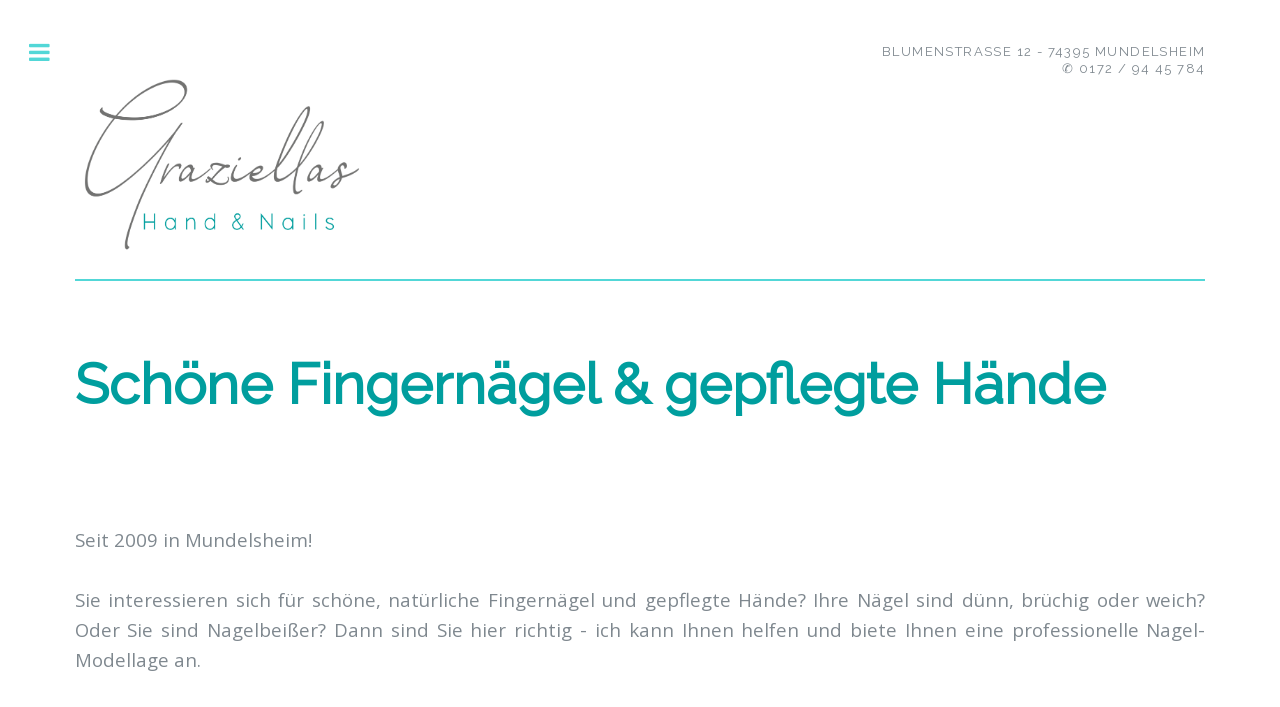

--- FILE ---
content_type: text/html; charset=UTF-8
request_url: http://graziellas.de/
body_size: 5704
content:
<!DOCTYPE HTML>
<!--
	Editorial by HTML5 UP
	html5up.net | @ajlkn
	Free for personal and commercial use under the CCA 3.0 license (html5up.net/license)
-->
<html>
	<head>
		<title>Sch&ouml;ne Fingern&auml;gel &amp; gepflegte H&auml;nde</title>
<meta name="description" content="Gepflegte H&auml;nde. Ob Nagelverl&auml;ngerung oder eine Naturnagelverst&auml;rkung, ich berate Sie gerne." />
<meta http-equiv="language" content="DE">
<meta charset="UTF-8">
		<meta name="viewport" content="width=device-width, initial-scale=1, user-scalable=no" />
		
<link rel="stylesheet" href="assets/css/main.css" />
<link rel="stylesheet" href="dist/css/lightbox.css">
<link rel="stylesheet" href="https://fonts.googleapis.com/css?family=Raleway">			

	</head>
	<body>
<script src="dist/js/lightbox-plus-jquery.min.js"></script>

		<!-- Wrapper -->
			<div id="wrapper">

				<!-- Main -->
					<div id="main">
						<div class="inner">

							<!-- Header -->

<header id="header">
 <P ALIGN=RIGHT style="line-height:0.8em;"><FONT SIZE=2>Blumenstraße 12 - 74395 Mundelsheim <BR> ✆ 0172 / 94 45 784</FONT></P>
<IMG SRC="images/Logo_GraziellaHelber.png" WIDTH=300 HEIGHT=176 BORDER=0>
</header>



<!-- Banner -->
<section id="banner">
<div class="content">
<header>

<H1>Sch&ouml;ne Fingern&auml;gel &amp; gepflegte H&auml;nde</H1>	
</header>

<p><p>&nbsp; <br></p><p>Seit 2009 in Mundelsheim!<br><br>Sie interessieren sich f&uuml;r sch&ouml;ne, nat&uuml;rliche Fingern&auml;gel und gepflegte H&auml;nde? Ihre N&auml;gel sind d&uuml;nn, br&uuml;chig oder weich? Oder Sie sind Nagelbei&szlig;er? Dann sind Sie hier richtig - ich kann Ihnen helfen und biete Ihnen eine professionelle Nagel-Modellage an.<br></p><section id="banner"><div class="content">
		Sie sind sich noch nicht sicher, ob eine Nagelverl&auml;ngerung oder eine Naturnagel- verst&auml;rkung das Richtige f&uuml;r Sie ist? Dann vereinbaren Sie einen Termin mit mir und ich berate Sie gerne in Ruhe &uuml;ber die verschiedenen M&ouml;glichkeiten.<br>
		<br>
		Zur Anwendung kommen nur hochwertige Materialien.<br>
		<br>
		Ich freu mich auf Ihren Anruf, Whatsapp oder Ihre Email.<br>
		<br>
		Ihre Graziella Helber
		<p>
			&nbsp;</p>
	</div>
	<span class="image object"><img alt="" src="/images/2017/1307-17_1.jpg"></span> </section><p></p>  </p>


<!-- Footer -->
<footer id="footer">

<div style="width: 100%; clear: both;" >
<BR>
	<p class="copyright">© 2013 - 2026 by graziellas.de

</div>
</footer>
</div>

</section>


</div>
</div>



<!-- Sidebar -->
<div id="sidebar">
<div class="inner">


<!-- Menu -->
	<nav id="menu">

		<ul>

<style>
.quote-container {
  margin-top: 30px;
  position: relative;
}

.note {
  color: #333;
  position: relative;
  width: 300px;

  padding: 20px;
  font-family: Satisfy;
  font-size: 24px;
  box-shadow: 0 10px 10px 2px rgba(0,0,0,0.3);
}

.note .author {
  display: block;
  margin: 40px 0 0 0;
  text-align: right;
}

.yellow {
  background: #eae672;
  -webkit-transform: rotate(358deg);
  -moz-transform: rotate(358deg);
  -o-transform: rotate(358deg);
  -ms-transform: rotate(358deg);
  transform: rotate(358deg);
}

.pin {
  background-color: #aaa;
  display: block;
  height: 32px;
  width: 2px;
  position: absolute;
  left: 145px;
  top: -16px;
  z-index: 1;
}

.pin:after {
  background-color: #A31;
  background-image: radial-gradient(25% 25%, circle, hsla(0,0%,100%,.3), hsla(0,0%,0%,.3));
  border-radius: 50%;
  box-shadow: inset 0 0 0 1px hsla(0,0%,0%,.1),
              inset 3px 3px 3px hsla(0,0%,100%,.2),
              inset -3px -3px 3px hsla(0,0%,0%,.2),
              23px 20px 3px hsla(0,0%,0%,.15);
  content: '';
  height: 12px;
  left: -5px;
  position: absolute;
  top: -10px;
  width: 12px;
}

.pin:before {
  background-color: hsla(0,0%,0%,0.1);
  box-shadow: 0 0 .25em hsla(0,0%,0%,.1);
  content: '';

  height: 24px;
  width: 2px;
  left: 0;
  position: absolute;
  top: 8px;

  transform: rotate(57.5deg);
  -moz-transform: rotate(57.5deg);
  -webkit-transform: rotate(57.5deg);
  -o-transform: rotate(57.5deg);
  -ms-transform: rotate(57.5deg);

  transform-origin: 50% 100%;
  -moz-transform-origin: 50% 100%;
  -webkit-transform-origin: 50% 100%;
  -ms-transform-origin: 50% 100%;
  -o-transform-origin: 50% 100%;
}
</style>

<B><A HREF ="index.php" TITLE="" class="subtlink" >Home</A></B>
<B><A HREF ="mein-service-fuer-sie.php" TITLE="Mein Service f&uuml;r Sie" class="subtlink" >Mein Service f&uuml;r Sie</A></B>
<B><A HREF ="hygiene.php" TITLE="Hygiene" class="subtlink" >Hygiene</A></B>
<B><A HREF ="preisinfo.php" TITLE="Preisinfo" class="subtlink" >Preisinfo</A></B>
<B><A HREF ="pflegetipps.php" TITLE="Pflegetipps" class="subtlink" >Pflegetipps</A></B>
<B><A HREF ="fragen-und-antworten.php" TITLE="Fragen und Antworten" class="subtlink" >Fragen und Antworten</A></B>
<B><A HREF ="bilder.php" TITLE="Bilder" class="subtlink" >Bilder</A></B>
<B><A HREF ="terminvereinbarung.php" TITLE="Terminvereinbarung" class="subtlink" >Terminvereinbarung</A></B>
<B><A HREF ="impressum_2.php" TITLE="Impressum" class="subtlink" >Impressum</A></B>
<B><A HREF ="datenschutzerklaerung.php" TITLE="Datenschutzerkl&auml;rung" class="subtlink" >Datenschutzerkl&auml;rung</A></B>




		</ul>
	</nav>





</div>
</div>
</div>

		<!-- Scripts -->
			<script src="assets/js/jquery.min.js"></script>
			<script src="assets/js/skel.min.js"></script>
			<script src="assets/js/util.js"></script>
			
			<script src="assets/js/main.js"></script>



	</body>